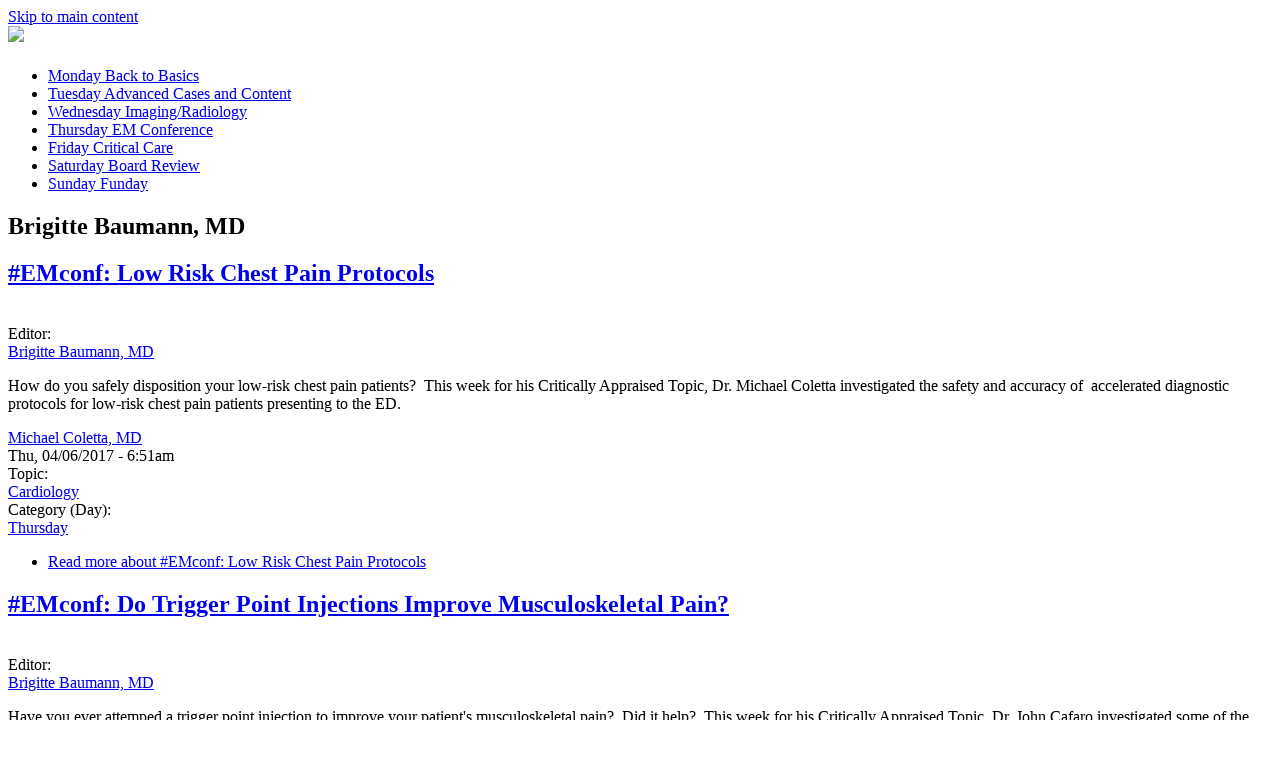

--- FILE ---
content_type: text/html; charset=utf-8
request_url: https://emdaily1.cooperhealth.org/authors/brigitte-baumann-md
body_size: 6669
content:
<!DOCTYPE html>
<html>
<head>
<meta charset="utf-8" />
<meta name="Generator" content="Drupal 7 (http://drupal.org)" />
<link rel="alternate" type="application/rss+xml" title="RSS - Brigitte Baumann, MD" href="https://emdaily.cooperhealth.org/taxonomy/term/120/feed" />
<link rel="alternate" type="application/rss+xml" title="Brigitte Baumann, MD" href="https://emdaily.cooperhealth.org/taxonomy/term/120/all/feed" />
<meta name="viewport" content="width=device-width" />
<title>Brigitte Baumann, MD | EM Daily</title>
<style type="text/css" media="all">
@import url("https://emdaily.cooperhealth.org/modules/system/system.base.css?ri45x0");
@import url("https://emdaily.cooperhealth.org/modules/system/system.menus.css?ri45x0");
@import url("https://emdaily.cooperhealth.org/modules/system/system.messages.css?ri45x0");
@import url("https://emdaily.cooperhealth.org/modules/system/system.theme.css?ri45x0");
</style>
<style type="text/css" media="all">
@import url("https://emdaily.cooperhealth.org/sites/all/modules/collapsiblock/collapsiblock.css?ri45x0");
@import url("https://emdaily.cooperhealth.org/modules/comment/comment.css?ri45x0");
@import url("https://emdaily.cooperhealth.org/sites/all/modules/date/date_repeat_field/date_repeat_field.css?ri45x0");
@import url("https://emdaily.cooperhealth.org/modules/field/theme/field.css?ri45x0");
@import url("https://emdaily.cooperhealth.org/sites/all/modules/google_cse/google_cse.css?ri45x0");
@import url("https://emdaily.cooperhealth.org/sites/all/modules/logintoboggan/logintoboggan.css?ri45x0");
@import url("https://emdaily.cooperhealth.org/modules/node/node.css?ri45x0");
@import url("https://emdaily.cooperhealth.org/sites/all/modules/quiz/quiz.css?ri45x0");
@import url("https://emdaily.cooperhealth.org/modules/search/search.css?ri45x0");
@import url("https://emdaily.cooperhealth.org/modules/user/user.css?ri45x0");
@import url("https://emdaily.cooperhealth.org/modules/forum/forum.css?ri45x0");
@import url("https://emdaily.cooperhealth.org/sites/all/modules/views/css/views.css?ri45x0");
</style>
<style type="text/css" media="all">
@import url("https://emdaily.cooperhealth.org/sites/all/modules/ctools/css/ctools.css?ri45x0");
@import url("https://emdaily.cooperhealth.org/sites/all/modules/panels/css/panels.css?ri45x0");
@import url("https://emdaily.cooperhealth.org/sites/all/modules/wysiwyg_linebreaks/wysiwyg_linebreaks.css?ri45x0");
@import url("https://emdaily.cooperhealth.org/sites/all/libraries/superfish/css/superfish.css?ri45x0");
@import url("https://emdaily.cooperhealth.org/sites/all/libraries/superfish/css/superfish-smallscreen.css?ri45x0");
@import url("https://emdaily.cooperhealth.org/sites/all/libraries/superfish/style/light-blue.css?ri45x0");
</style>
<style type="text/css" media="all">
@import url("https://emdaily.cooperhealth.org/sites/all/themes/micro_zymphonies_theme/css/font-awesome.css?ri45x0");
@import url("https://emdaily.cooperhealth.org/sites/all/themes/micro_zymphonies_theme/css/style.css?ri45x0");
@import url("https://emdaily.cooperhealth.org/sites/all/themes/micro_zymphonies_theme/css/media.css?ri45x0");
@import url("https://emdaily.cooperhealth.org/sites/all/themes/cooper_subtheme/custom.css?ri45x0");
</style>
<script type="text/javascript" src="https://emdaily.cooperhealth.org/sites/default/files/js/js_XexEZhbTmj1BHeajKr2rPfyR8Y68f4rm0Nv3Vj5_dSI.js"></script>
<script type="text/javascript" src="https://emdaily.cooperhealth.org/sites/default/files/js/js_H7q2xORKmR9AN8Qx5spKEIBp7R_wG2apAswJoCUZY7I.js"></script>
<script type="text/javascript" src="https://emdaily.cooperhealth.org/sites/default/files/js/js_o64xG5w19EdsESpAPkh92K9vg--rmzcQI4JaVNLjaDw.js"></script>
<script type="text/javascript" src="https://emdaily.cooperhealth.org/sites/default/files/js/js_XklFG3kfg0lBQ-7DD_t92S8L-ZsoZ29gklqc_A_ZH6o.js"></script>
<script type="text/javascript">
<!--//--><![CDATA[//><!--
(function(i,s,o,g,r,a,m){i["GoogleAnalyticsObject"]=r;i[r]=i[r]||function(){(i[r].q=i[r].q||[]).push(arguments)},i[r].l=1*new Date();a=s.createElement(o),m=s.getElementsByTagName(o)[0];a.async=1;a.src=g;m.parentNode.insertBefore(a,m)})(window,document,"script","https://www.google-analytics.com/analytics.js","ga");ga("create", "UA-126575-1", {"cookieDomain":"auto"});ga("send", "pageview");
//--><!]]>
</script>
<script type="text/javascript" src="https://emdaily.cooperhealth.org/sites/default/files/js/js_rr_dgVG3EMiev7U7lSTMa0tMgWo4Du90XwU7B7NaHX4.js"></script>
<script type="text/javascript" src="https://emdaily.cooperhealth.org/sites/default/files/js/js_OxOu6JbRR9751c9oiOpiHyBUhb6Z4yU1vdiCjzDQdPQ.js"></script>
<script type="text/javascript">
<!--//--><![CDATA[//><!--
jQuery.extend(Drupal.settings, {"basePath":"\/","pathPrefix":"","setHasJsCookie":0,"ajaxPageState":{"theme":"cooper_subtheme","theme_token":"E7G8Am1A9kzBChgOlmVa2OEmMe2Z4aqW5DdIga3p-eI","js":{"sites\/all\/modules\/jquery_update\/replace\/jquery\/1.7\/jquery.min.js":1,"misc\/jquery-extend-3.4.0.js":1,"misc\/jquery-html-prefilter-3.5.0-backport.js":1,"misc\/jquery.once.js":1,"misc\/drupal.js":1,"sites\/all\/modules\/jquery_update\/replace\/ui\/external\/jquery.cookie.js":1,"sites\/all\/modules\/collapsiblock\/collapsiblock.js":1,"sites\/all\/modules\/google_cse\/google_cse.js":1,"sites\/all\/modules\/better_exposed_filters\/better_exposed_filters.js":1,"sites\/all\/modules\/google_analytics\/googleanalytics.js":1,"0":1,"sites\/all\/libraries\/superfish\/jquery.hoverIntent.minified.js":1,"sites\/all\/libraries\/superfish\/sftouchscreen.js":1,"sites\/all\/libraries\/superfish\/sfsmallscreen.js":1,"sites\/all\/libraries\/superfish\/supposition.js":1,"sites\/all\/libraries\/superfish\/superfish.js":1,"sites\/all\/modules\/superfish\/superfish.js":1,"sites\/all\/themes\/micro_zymphonies_theme\/js\/custom.js":1},"css":{"modules\/system\/system.base.css":1,"modules\/system\/system.menus.css":1,"modules\/system\/system.messages.css":1,"modules\/system\/system.theme.css":1,"sites\/all\/modules\/collapsiblock\/collapsiblock.css":1,"modules\/comment\/comment.css":1,"sites\/all\/modules\/date\/date_repeat_field\/date_repeat_field.css":1,"modules\/field\/theme\/field.css":1,"sites\/all\/modules\/google_cse\/google_cse.css":1,"sites\/all\/modules\/logintoboggan\/logintoboggan.css":1,"modules\/node\/node.css":1,"sites\/all\/modules\/quiz\/quiz.css":1,"modules\/search\/search.css":1,"modules\/user\/user.css":1,"modules\/forum\/forum.css":1,"sites\/all\/modules\/views\/css\/views.css":1,"sites\/all\/modules\/ctools\/css\/ctools.css":1,"sites\/all\/modules\/panels\/css\/panels.css":1,"sites\/all\/modules\/wysiwyg_linebreaks\/wysiwyg_linebreaks.css":1,"sites\/all\/libraries\/superfish\/css\/superfish.css":1,"sites\/all\/libraries\/superfish\/css\/superfish-smallscreen.css":1,"sites\/all\/libraries\/superfish\/style\/light-blue.css":1,"sites\/all\/themes\/micro_zymphonies_theme\/css\/font-awesome.css":1,"sites\/all\/themes\/micro_zymphonies_theme\/css\/style.css":1,"sites\/all\/themes\/micro_zymphonies_theme\/css\/media.css":1,"sites\/all\/themes\/cooper_subtheme\/custom.css":1}},"collapsiblock":{"blocks":{"block-views-commentary-block":"2","block-views-comments-block":"2","block-views--exp-taxonomy-term-page":"2","block-twitter-block-1":"1","block-superfish-1":"1","block-nice-menus-1":"1","block-menu-menu-topics":"2","block-node-comment-block-node-comments":"1","block-menu-menu-authors":"3","block-block-2":"1","block-block-3":"1","block-block-4":"1","block-block-5":"1","block-block-6":"1","block-formblock-contact-site":"1"},"default_state":"1","slide_type":"2","slide_speed":"200","block_title":":header:first","block":"div.block","block_content":"div.content"},"googleCSE":{"cx":" 005605200530708356853:chgh_3r5lvs ","language":"","resultsWidth":600,"domain":"www.google.com","showWaterMark":1},"better_exposed_filters":{"datepicker":false,"slider":false,"settings":[],"autosubmit":false,"views":{"taxonomy_term":{"displays":{"page":{"filters":{"tid":{"required":false}}}}}}},"googleanalytics":{"trackOutbound":1,"trackMailto":1,"trackDownload":1,"trackDownloadExtensions":"7z|aac|arc|arj|asf|asx|avi|bin|csv|doc(x|m)?|dot(x|m)?|exe|flv|gif|gz|gzip|hqx|jar|jpe?g|js|mp(2|3|4|e?g)|mov(ie)?|msi|msp|pdf|phps|png|ppt(x|m)?|pot(x|m)?|pps(x|m)?|ppam|sld(x|m)?|thmx|qtm?|ra(m|r)?|sea|sit|tar|tgz|torrent|txt|wav|wma|wmv|wpd|xls(x|m|b)?|xlt(x|m)|xlam|xml|z|zip"},"superfish":{"1":{"id":"1","sf":{"animation":{"opacity":"show","height":"show"},"speed":"fast","autoArrows":false},"plugins":{"touchscreen":{"mode":"window_width","breakpointUnit":"px"},"smallscreen":{"mode":"window_width","breakpointUnit":"px","title":"Menu"},"supposition":true}}},"urlIsAjaxTrusted":{"\/authors\/brigitte-baumann-md":true,"\/authors\/brigitte-baumann-md?destination=taxonomy\/term\/120":true}});
//--><!]]>
</script>
<!--[if lt IE 9]><script src="http://html5shiv.googlecode.com/svn/trunk/html5.js"></script><![endif]-->
</head>
<body class="html not-front not-logged-in one-sidebar sidebar-second page-taxonomy page-taxonomy-term page-taxonomy-term- page-taxonomy-term-120">
  <div id="skip-link">
    <a href="#main-content" class="element-invisible element-focusable">Skip to main content</a>
  </div>
  
<!-- header -->

<div id="header_wrapper">

  <header id="header" class="clearfix">
    <div class="top_left">
              <div id="logo"><a href="/" title="Home"><img src="https://emdaily.cooperhealth.org/sites/all/themes/cooper_subtheme/logo.png"/></a></div>
      
      <h1 id="site-title">
        <a href="/" title="Home"></a>
        <div id="site-description"></div>
      </h1>
    </div>

         
    <div id="top-area" class="clearfix">
            <div class="column one"><div class="region region-top-first">
  <div id="block-superfish-1" class="block block-superfish">

      
  <div class="content">
    <ul  id="superfish-1" class="menu sf-menu sf-main-menu sf-horizontal sf-style-light-blue sf-total-items-7 sf-parent-items-0 sf-single-items-7 main-nav"><li id="menu-386-1" class="first odd sf-item-1 sf-depth-1 sf-no-children"><a href="/category/monday" title="Back to Basics" class="sf-depth-1">Monday <span class="sf-description">Back to Basics</span></a></li><li id="menu-387-1" class="middle even sf-item-2 sf-depth-1 sf-no-children"><a href="/category/tuesday" title="Advanced Cases and Content" class="sf-depth-1">Tuesday <span class="sf-description">Advanced Cases and Content</span></a></li><li id="menu-388-1" class="middle odd sf-item-3 sf-depth-1 sf-no-children"><a href="/category/wednesday" title="Imaging/Radiology" class="sf-depth-1">Wednesday <span class="sf-description">Imaging/Radiology</span></a></li><li id="menu-389-1" class="middle even sf-item-4 sf-depth-1 sf-no-children"><a href="/category/thursday" title="EM Conference" class="sf-depth-1">Thursday <span class="sf-description">EM Conference</span></a></li><li id="menu-390-1" class="middle odd sf-item-5 sf-depth-1 sf-no-children"><a href="/category/friday" title="Critical Care" class="sf-depth-1">Friday <span class="sf-description">Critical Care</span></a></li><li id="menu-391-1" class="middle even sf-item-6 sf-depth-1 sf-no-children"><a href="/category/saturday" title="Board Review" class="sf-depth-1">Saturday <span class="sf-description">Board Review</span></a></li><li id="menu-392-1" class="last odd sf-item-7 sf-depth-1 sf-no-children"><a href="/category/sunday" title="Funday " class="sf-depth-1">Sunday <span class="sf-description">Funday </span></a></li></ul>  </div>
  
</div> <!-- /.block -->
</div>
 <!-- /.region -->
</div>
                      </div>
    </header>

</div>

<!-- End Header -->


<div id="page-wrap">

  <div class="wrap two-col-img">
          </div>

  <div class="wrap two-col-img">
          </div>

  <div id="container">
    <div class="container-wrap">
      <div class="content-sidebar-wrap">
        <div id="content">

          
          <section id="post-content" role="main">
                                                  <h1 class="page-title">Brigitte Baumann, MD</h1>
                                                                        <div class="region region-content">
  <div id="block-system-main" class="block block-system">

      
  <div class="content">
    <div class="view view-taxonomy-term view-id-taxonomy_term view-display-id-page view-dom-id-84be2f9e5b50682179ff9f88e29d9e38">
        
  
  
      <div class="view-content">
        <div class="views-row views-row-1 views-row-odd views-row-first">
      <article id="node-218" class="node node-article node-promoted node-teaser clearfix" about="/content/emconf-low-risk-chest-pain-protocols" typeof="sioc:Item foaf:Document">
          <header>
	                  <h2 class="title" ><a href="/content/emconf-low-risk-chest-pain-protocols">#EMconf: Low Risk Chest Pain Protocols </a></h2>
            <span property="dc:title" content="#EMconf: Low Risk Chest Pain Protocols " class="rdf-meta element-hidden"></span><span property="sioc:num_replies" content="0" datatype="xsd:integer" class="rdf-meta element-hidden"></span>  
      
          </header>
  
  <div class="content node-article">
    <div class="field field-name-field-image field-type-image field-label-hidden"><div class="field-items"><div class="field-item even" rel="og:image rdfs:seeAlso" resource="https://emdaily.cooperhealth.org/sites/default/files/styles/thumbnail/public/field/image/ecg%20image%20for%20emdaily.jpg?itok=1H7xQ-Xf"><a href="/content/emconf-low-risk-chest-pain-protocols"><img typeof="foaf:Image" src="https://emdaily.cooperhealth.org/sites/default/files/styles/thumbnail/public/field/image/ecg%20image%20for%20emdaily.jpg?itok=1H7xQ-Xf" width="175" height="110" alt="" /></a></div></div></div><div class="field field-name-field-editor field-type-taxonomy-term-reference field-label-above"><div class="field-label">Editor:&nbsp;</div><div class="field-items"><div class="field-item even"><a href="/authors/brigitte-baumann-md" typeof="skos:Concept" property="rdfs:label skos:prefLabel" datatype="" class="active">Brigitte Baumann, MD</a></div></div></div><div class="field field-name-body field-type-text-with-summary field-label-hidden"><div class="field-items"><div class="field-item even" property="content:encoded"><p>How do you safely disposition your low-risk chest pain patients?  This week for his Critically Appraised Topic, Dr. Michael Coletta investigated the safety and accuracy of  accelerated diagnostic protocols for low-risk chest pain patients presenting to the ED. </p>
</div></div></div><div class="field field-name-field-author field-type-taxonomy-term-reference field-label-hidden"><div class="field-items"><div class="field-item even"><a href="/authors/michael-coletta-md" typeof="skos:Concept" property="rdfs:label skos:prefLabel" datatype="">Michael Coletta, MD</a></div></div></div><span class="submitted-by">Thu, 04/06/2017 - 6:51am</span><div class="field field-name-field-topic field-type-taxonomy-term-reference field-label-above"><div class="field-label">Topic:&nbsp;</div><div class="field-items"><div class="field-item even"><a href="/topics/cardiology" typeof="skos:Concept" property="rdfs:label skos:prefLabel" datatype="">Cardiology</a></div></div></div><div class="field field-name-field-category-day- field-type-taxonomy-term-reference field-label-above"><div class="field-label">Category (Day):&nbsp;</div><div class="field-items"><div class="field-item even"><a href="/category/thursday" typeof="skos:Concept" property="rdfs:label skos:prefLabel" datatype="">Thursday</a></div></div></div>  </div>

      <footer>
      <ul class="links inline"><li class="node-readmore first last"><a href="/content/emconf-low-risk-chest-pain-protocols" rel="tag" title="#EMconf: Low Risk Chest Pain Protocols ">Read more<span class="element-invisible"> about #EMconf: Low Risk Chest Pain Protocols </span></a></li>
</ul>    </footer>
  
    </article> <!-- /.node -->
  </div>
  <div class="views-row views-row-2 views-row-even">
      <article id="node-200" class="node node-article node-promoted node-teaser clearfix" about="/content/emconf-do-trigger-point-injections-improve-musculoskeletal-pain" typeof="sioc:Item foaf:Document">
          <header>
	                  <h2 class="title" ><a href="/content/emconf-do-trigger-point-injections-improve-musculoskeletal-pain">#EMconf: Do Trigger Point Injections Improve Musculoskeletal Pain? </a></h2>
            <span property="dc:title" content="#EMconf: Do Trigger Point Injections Improve Musculoskeletal Pain? " class="rdf-meta element-hidden"></span><span property="sioc:num_replies" content="0" datatype="xsd:integer" class="rdf-meta element-hidden"></span>  
      
          </header>
  
  <div class="content node-article">
    <div class="field field-name-field-image field-type-image field-label-hidden"><div class="field-items"><div class="field-item even" rel="og:image rdfs:seeAlso" resource="https://emdaily.cooperhealth.org/sites/default/files/styles/thumbnail/public/field/image/needle%20and%20syringe.jpg?itok=75OaOR2d"><a href="/content/emconf-do-trigger-point-injections-improve-musculoskeletal-pain"><img typeof="foaf:Image" src="https://emdaily.cooperhealth.org/sites/default/files/styles/thumbnail/public/field/image/needle%20and%20syringe.jpg?itok=75OaOR2d" width="175" height="131" alt="" /></a></div></div></div><div class="field field-name-field-editor field-type-taxonomy-term-reference field-label-above"><div class="field-label">Editor:&nbsp;</div><div class="field-items"><div class="field-item even"><a href="/authors/brigitte-baumann-md" typeof="skos:Concept" property="rdfs:label skos:prefLabel" datatype="" class="active">Brigitte Baumann, MD</a></div></div></div><div class="field field-name-body field-type-text-with-summary field-label-hidden"><div class="field-items"><div class="field-item even" property="content:encoded"><p>Have you ever attemped a trigger point injection to improve your patient's musculoskeletal pain?  Did it help?  This week for his Critically Appraised Topic, Dr. John Cafaro investigated some of the literature on the effectiveness of trigger point injections for patients suffering from musculoskeletal pain.  </p>
</div></div></div><div class="field field-name-field-author field-type-taxonomy-term-reference field-label-hidden"><div class="field-items"><div class="field-item even"><a href="/authors/john-cafaro-md" typeof="skos:Concept" property="rdfs:label skos:prefLabel" datatype="">John Cafaro MD</a></div></div></div><span class="submitted-by">Thu, 03/16/2017 - 6:03am</span><div class="field field-name-field-topic field-type-taxonomy-term-reference field-label-above"><div class="field-label">Topic:&nbsp;</div><div class="field-items"><div class="field-item even"><a href="/topics/procedures" typeof="skos:Concept" property="rdfs:label skos:prefLabel" datatype="">Procedures</a></div></div></div><div class="field field-name-field-category-day- field-type-taxonomy-term-reference field-label-above"><div class="field-label">Category (Day):&nbsp;</div><div class="field-items"><div class="field-item even"><a href="/category/thursday" typeof="skos:Concept" property="rdfs:label skos:prefLabel" datatype="">Thursday</a></div></div></div>  </div>

      <footer>
      <ul class="links inline"><li class="node-readmore first last"><a href="/content/emconf-do-trigger-point-injections-improve-musculoskeletal-pain" rel="tag" title="#EMconf: Do Trigger Point Injections Improve Musculoskeletal Pain? ">Read more<span class="element-invisible"> about #EMconf: Do Trigger Point Injections Improve Musculoskeletal Pain? </span></a></li>
</ul>    </footer>
  
    </article> <!-- /.node -->
  </div>
  <div class="views-row views-row-3 views-row-odd views-row-last">
      <article id="node-192" class="node node-article node-promoted node-teaser clearfix" about="/content/emconf-rest-or-early-activity-post-concussive-children" typeof="sioc:Item foaf:Document">
          <header>
	                  <h2 class="title" ><a href="/content/emconf-rest-or-early-activity-post-concussive-children">#EMconf: Rest or early activity for post-concussive children?  </a></h2>
            <span property="dc:title" content="#EMconf: Rest or early activity for post-concussive children?  " class="rdf-meta element-hidden"></span><span property="sioc:num_replies" content="0" datatype="xsd:integer" class="rdf-meta element-hidden"></span>  
      
          </header>
  
  <div class="content node-article">
    <div class="field field-name-field-image field-type-image field-label-hidden"><div class="field-items"><div class="field-item even" rel="og:image rdfs:seeAlso" resource="https://emdaily.cooperhealth.org/sites/default/files/styles/thumbnail/public/field/image/conf%20pix_1.jpg?itok=z_Hz1dRG"><a href="/content/emconf-rest-or-early-activity-post-concussive-children"><img typeof="foaf:Image" src="https://emdaily.cooperhealth.org/sites/default/files/styles/thumbnail/public/field/image/conf%20pix_1.jpg?itok=z_Hz1dRG" width="175" height="131" alt="" /></a></div></div></div><div class="field field-name-field-editor field-type-taxonomy-term-reference field-label-above"><div class="field-label">Editor:&nbsp;</div><div class="field-items"><div class="field-item even"><a href="/authors/brigitte-baumann-md" typeof="skos:Concept" property="rdfs:label skos:prefLabel" datatype="" class="active">Brigitte Baumann, MD</a></div></div></div><div class="field field-name-body field-type-text-with-summary field-label-hidden"><div class="field-items"><div class="field-item even" property="content:encoded"><p>Do you routinely recommend rest for your post-concussive pediatric patient?  You may reconsider this adivce.  This week Dr. Lou Argentine reviewed this clincal question for his critically appraised topic.    </p>
</div></div></div><div class="field field-name-field-author field-type-taxonomy-term-reference field-label-hidden"><div class="field-items"><div class="field-item even"><a href="/authors/louis-argentine-md" typeof="skos:Concept" property="rdfs:label skos:prefLabel" datatype="">Louis Argentine MD</a></div></div></div><span class="submitted-by">Thu, 03/09/2017 - 6:39am</span><div class="field field-name-field-topic field-type-taxonomy-term-reference field-label-above"><div class="field-label">Topic:&nbsp;</div><div class="field-items"><div class="field-item even"><a href="/topics/neurology" typeof="skos:Concept" property="rdfs:label skos:prefLabel" datatype="">Neurology</a></div><div class="field-item odd"><a href="/topics/pediatrics" typeof="skos:Concept" property="rdfs:label skos:prefLabel" datatype="">Pediatrics</a></div><div class="field-item even"><a href="/topics/trauma" typeof="skos:Concept" property="rdfs:label skos:prefLabel" datatype="">Trauma</a></div></div></div><div class="field field-name-field-category-day- field-type-taxonomy-term-reference field-label-above"><div class="field-label">Category (Day):&nbsp;</div><div class="field-items"><div class="field-item even"><a href="/category/thursday" typeof="skos:Concept" property="rdfs:label skos:prefLabel" datatype="">Thursday</a></div></div></div>  </div>

      <footer>
      <ul class="links inline"><li class="node-readmore first last"><a href="/content/emconf-rest-or-early-activity-post-concussive-children" rel="tag" title="#EMconf: Rest or early activity for post-concussive children?  ">Read more<span class="element-invisible"> about #EMconf: Rest or early activity for post-concussive children?  </span></a></li>
</ul>    </footer>
  
    </article> <!-- /.node -->
  </div>
    </div>
  
  
  
  
  
  
</div>  </div>
  
</div> <!-- /.block -->
</div>
 <!-- /.region -->
          </section>
        </div>
      
              
        </div>

                  <aside id="sidebar-second" role="complementary"><div class="region region-sidebar-second">
  <div id="block-search-form" class="block block-search">

      
  <div class="content">
    <form action="/authors/brigitte-baumann-md" method="post" id="search-block-form" accept-charset="UTF-8"><div><div class="container-inline">
      <h2 class="element-invisible">Search form</h2>
    <div class="form-item form-type-textfield form-item-search-block-form">
  <label class="element-invisible" for="edit-search-block-form--2">Search </label>
 <input title="Enter the terms you wish to search for." type="text" id="edit-search-block-form--2" name="search_block_form" value="" size="15" maxlength="128" class="form-text" />
</div>
<div class="form-actions form-wrapper" id="edit-actions"><input type="submit" id="edit-submit" name="op" value="Search" class="form-submit" /></div><input type="hidden" name="form_build_id" value="form-vsGH16ORcqtPMF6FfPNjKec-5LsDLzeq30BBbN9WWo8" />
<input type="hidden" name="form_id" value="search_block_form" />
</div>
</div></form>  </div>
  
</div> <!-- /.block -->
<div id="block-block-4" class="block block-block">

        <h2 >About Us</h2>
    
  <div class="content">
    <p><a href="http://emdaily.cooperhealth.org/content/who-we-are#overlay-context=content/disclaimerprivacy" target="_self">Who We Are</a><br /><a href="http://emdaily.cooperhealth.org/content/disclaimerprivacy#overlay-context=content/who-we-are" target="_self">Disclaimer/Privacy</a></p>
  </div>
  
</div> <!-- /.block -->
<div id="block-menu-menu-topics" class="block block-menu">

        <h2 >Browse by Topic</h2>
    
  <div class="content">
    <ul class="menu"><li class="first leaf"><a href="/topics/airway" title="Airway">Airway</a></li>
<li class="leaf"><a href="/topics/cardiology" title="Cardiology">Cardiology</a></li>
<li class="leaf"><a href="/topics/critical-care" title="Critical Care">Critical Care</a></li>
<li class="leaf"><a href="/topics/emsprehospital-medicine" title="EMS/Prehospital Medicine">EMS/Prehospital Medicine</a></li>
<li class="leaf"><a href="/topics/ent" title="ENT">ENT</a></li>
<li class="leaf"><a href="/topics/gastroenterology" title="Gastroenterology">Gastroenterology</a></li>
<li class="leaf"><a href="/topics/genitourinary" title="Genitourinary">Genitourinary</a></li>
<li class="leaf"><a href="/topics/internal-medicine" title="Internal Medicine">Internal Medicine</a></li>
<li class="leaf"><a href="/topics/neurology" title="Neurology">Neurology</a></li>
<li class="leaf"><a href="/topics/obstetricsgynecology" title="Obstetrics/Gynecology">Obstetrics/Gynecology</a></li>
<li class="leaf"><a href="/topics/ophthalmology" title="Ophthalmology">Ophthalmology</a></li>
<li class="leaf"><a href="/topics/orthopedics" title="Orthopedics">Orthopedics</a></li>
<li class="leaf"><a href="/topics/pediatrics" title="Pediatrics">Pediatrics</a></li>
<li class="leaf"><a href="/topics/procedures" title="Procedures">Procedures</a></li>
<li class="leaf"><a href="/topics/psychiatry" title="Psychiatry">Psychiatry</a></li>
<li class="leaf"><a href="/topics/pulmonology" title="Pulmonology">Pulmonology</a></li>
<li class="leaf"><a href="/topics/radiology" title="Radiology">Radiology</a></li>
<li class="leaf"><a href="/topics/renal" title="Renal">Renal</a></li>
<li class="leaf"><a href="/topics/research" title="Research">Research</a></li>
<li class="leaf"><a href="/topics/tips" title="Tips">Tips</a></li>
<li class="leaf"><a href="/topics/toxicology" title="Toxicology">Toxicology</a></li>
<li class="leaf"><a href="/topics/trauma" title="Trauma">Trauma</a></li>
<li class="leaf"><a href="/topics/ultrasound" title="Ultrasound">Ultrasound</a></li>
<li class="leaf"><a href="/topics/wellness" title="Wellness">Wellness</a></li>
<li class="last leaf"><a href="/topics/wilderness-medicine" title="Wilderness Medicine">Wilderness Medicine</a></li>
</ul>  </div>
  
</div> <!-- /.block -->
<div id="block-block-5" class="block block-block">

        <h2 >EMDaily Twitter</h2>
    
  <div class="content">
    <p><a class="twitter-timeline" href="https://twitter.com/The_EMDaily" data-width="800" data-height="500" data-theme="light">Tweets by The_EMDaily</a></p><script charset="utf-8" type="text/javascript" src="//platform.twitter.com/widgets.js"></script>  </div>
  
</div> <!-- /.block -->
<div id="block-block-6" class="block block-block">

        <h2 >Cooper EM Twitter</h2>
    
  <div class="content">
    <p><a class="twitter-timeline" href="https://twitter.com/CooperEMed" data-width="800" data-height="500" data-theme="dark">Tweets by CooperEMed</a></p><script charset="utf-8" type="text/javascript" src="//platform.twitter.com/widgets.js"></script>  </div>
  
</div> <!-- /.block -->
<div id="block-block-3" class="block block-block">

        <h2 >Subscribe Via Email</h2>
    
  <div class="content">
    <form style="padding: 3px;" action="https://feedburner.google.com/fb/a/mailverify" method="post" onsubmit="window.open('https://feedburner.google.com/fb/a/mailverify?uri=EmDaily', 'popupwindow', 'scrollbars=yes,width=550,height=520');return true" target="popupwindow">
<p>Enter your email address:</p>
<p><input style="width: 140px;" type="text" name="email" /></p>
<p><input type="hidden" name="uri" value="EmDaily" /><input type="hidden" name="loc" value="en_US" /><input type="submit" value="Subscribe" /></p></form>
  </div>
  
</div> <!-- /.block -->
<div id="block-menu-menu-authors" class="block block-menu">

        <h2 >Browse by Author</h2>
    
  <div class="content">
    <ul class="menu"><li class="first last leaf"><a href="http://emdaily.cooperhealth.org/authors/Brian-Freeze-MD" title="Brian Freeze Posts">Brian Freeze MD</a></li>
</ul>  </div>
  
</div> <!-- /.block -->
<div id="block-user-login" class="block block-user">

        <h2 >User login</h2>
    
  <div class="content">
    <form action="/authors/brigitte-baumann-md?destination=taxonomy/term/120" method="post" id="user-login-form" accept-charset="UTF-8"><div><div class="form-item form-type-textfield form-item-name">
  <label for="edit-name">E-mail or username <span class="form-required" title="This field is required.">*</span></label>
 <input type="text" id="edit-name" name="name" value="" size="15" maxlength="60" class="form-text required" />
</div>
<div class="form-item form-type-password form-item-pass">
  <label for="edit-pass">Password <span class="form-required" title="This field is required.">*</span></label>
 <input type="password" id="edit-pass" name="pass" size="15" maxlength="128" class="form-text required" />
</div>
<div class="item-list"><ul><li class="first last"><a href="/user/password" title="Request new password via e-mail.">Request new password</a></li>
</ul></div><input type="hidden" name="form_build_id" value="form-OGo33BDTN9ZdKGU1MfAyw0H0ijoLZDTSVaeHsv10wWE" />
<input type="hidden" name="form_id" value="user_login_block" />
<div class="form-actions form-wrapper" id="edit-actions--2"><input type="submit" id="edit-submit--2" name="op" value="Log in" class="form-submit" /></div></div></form>  </div>
  
</div> <!-- /.block -->
</div>
 <!-- /.region -->
</aside> 
        
    </div>
  </div>
</div>


<div id="footer_wrapper" class="footer_block bottom_widget">
  </div>

<!-- Footer -->

<div id="footer">

  
  <!-- Social Links -->
      <!-- End Social Links -->

  <div class="footer_credit">
      
    <div id="copyright" class="full-wrap clearfix">
      <p class="copyright">Copyright &copy; 2026, </p> 
      <p class="credits"> Designed by <a href="http://www.zymphonies.com">Zymphonies</a></p>
    </div>
  </div>

</div>

<!-- End Footer -->
</body>
</html>